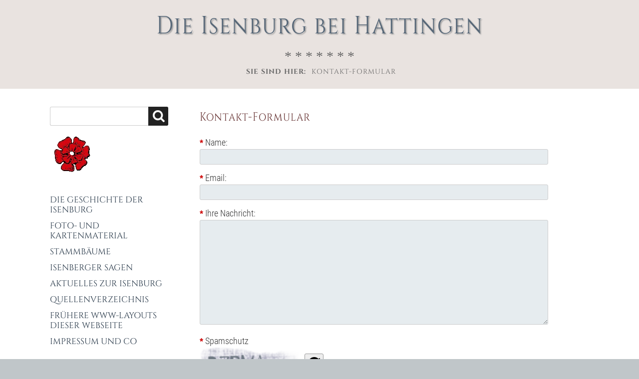

--- FILE ---
content_type: text/html; charset=utf-8
request_url: http://h-a-r-t-m-a-n-n.info/?&mailform
body_size: 3229
content:
<!DOCTYPE html>

<html lang="de">
<head>
<meta charset="utf-8">
<title>Die Isenburg bei Hattingen  - Kontakt-Formular</title>
<meta name="robots" content="index, follow">
<meta name="keywords" content="Isenberg,Isenburg,Hattingen,Totschlag,Ennepe-Ruhr-Kreis,Mittelalter,Literatur,Vogteirollen,Limburg,Berg,von der Mark,Altena, Graf,">
<meta name="description" content="Die Isenburg bei Hattingen - 07. November 1225: Graf Friedrich von Isenberg erschlägt seinen Vetter Erzbischof Engelbert von Berg. Eine Studie der historisch belegten Tat. Von Christian Hartmann.">
<meta name="author" content="Christian Hartmann">
<link rel="shortcut icon" type="image/x-icon" href="/favicon.ico">
<meta name="generator" content="CMSimple 5.11 2023020601 - www.cmsimple.org">
<link rel="stylesheet" href="./css/core.css" type="text/css">
<link rel="stylesheet" href="./templates/minimal2020_2cols01/stylesheet.css" type="text/css">
<link rel="stylesheet" href="./plugins/convert_h1split/css/stylesheet.css" type="text/css">
<script src="./plugins/mailforms/javascript/date_chooser_de.js"></script>
<link rel="stylesheet" href="./plugins/mailforms/css/stylesheet.css" type="text/css">
<link rel="stylesheet" href="./plugins/multimedia2/css/stylesheet.css" type="text/css">
<link rel="stylesheet" href="./plugins/countvisits/css/stylesheet.css" type="text/css">

<script src="./templates/minimal2020_2cols01/templatefuncs/scripts/smoothscroll.js"></script>
<meta name="viewport" content="width=device-width, initial-scale=1, user-scalable=1">


</head>





<body class="body"  onload="">
<!-- utf-8 check: äöüß -->
<div id="top"><div id="TOP"></div></div>





<!-- FIXED NAVIGATION -->

<nav class="tplge_pageNav">

<a href="./"><img src="./templates/minimal2020_2cols01/images/homelink.gif" class="tplge_homelinkButton" alt=""></a>
<a href="./?sitemap"><img src="./templates/minimal2020_2cols01/images/sitemaplink.gif" class="tplge_sitemaplinkButton" alt=""></a>

<!-- scroll buttons -->
<a href="#tplge_menuAnchor"><img src="./templates/minimal2020_2cols01/images/menulink.gif" class="tplge_menulinkButton" alt=""></a>
<a href="#tplge_newsAnchor"><img src="./templates/minimal2020_2cols01/images/newslink.gif" class="tplge_newslinkButton" alt=""></a>
<a href="#tplge_menuAnchor"><img src="./templates/minimal2020_2cols01/images/searchlink.png" class="tplge_searchlinkButton" alt=""></a>
<a href="#top"><img src="./templates/minimal2020_2cols01/images/toplink.gif" class="tplge_toplinkButton" alt=""></a>

</nav>





<!-- HEADER -->

<header>

<!-- language menu -->

<!-- sitename -->
<div class="tplge_sitetitle">

<div class="tplge_header">
<h2 class="tplge_sitename">
Die Isenburg bei Hattingen 
</h2>

<div class="tplge_headerStars">* * * * * * *</div>
</div>
</div>



<!-- locator / breadcrumb navigation -->
<nav class="tplge_locator">
<span class="tplge_locatortext"> Sie sind hier: </span><span class="cmsimpleLocatorElement">Kontakt-Formular</span>
</nav>
</header>





<!-- CONTAINERS -->

<div class="tplge_contentsContainer">
<div class="tplge_contentsContainerIn">





<!-- CONTENT -->

	<div class="tplge_content">
	<main class="tplge_contentIn">

<article>

<h1>Kontakt-Formular</h1>


<!-- START of Dagon Design Formmailer output -->

<div class="ddfmwrap">
<form class="ddmf1col" method="post" action="/?&mailform#ddfmFormmail" enctype="multipart/form-data">

<p class="fieldwrap"><label for="ddmf_sender_name"><span class="required">*</span> Name:</label><input class="ddmf_text" type="text" name="ddmf_sender_name" id="ddmf_sender_name" value="" /></p>
<p class="fieldwrap"><label for="ddmf_sender_email"><span class="required">*</span> Email:</label><input class="ddmf_text" type="text" name="ddmf_sender_email" id="ddmf_sender_email" value="" /></p>
<div class="ddmf_sender_phone_hpt">
<p class="fieldwrap"><label for="ddmf_sender_phone_hpt">tel/fon:</label><input class="ddmf_text" type="text" name="ddmf_sender_phone_hpt" id="ddmf_sender_phone_hpt" value="" /></p>
</div>
<p class="fieldwrap"><label for="ddmf_message" class="ddmf_textlblwide"><span class="required">*</span> Ihre Nachricht:</label>
<textarea class="ddmf_textwide" name="ddmf_message" cols="20" rows="6" id="ddmf_message"></textarea></p>
<div id="ddfmFormmail" class="ddfmFormmail"></div><div style="border: 0; clear: both;" class="fieldwrap"><label for="fm_verify"><span class="required">*</span> Spamschutz</label>
<script>
document.write('<iframe src="./plugins/mailforms/dd-captchaIframe.php" style="width: 100%; min-width: 256px; height: 70px; border: 0; padding: 0; margin: 0;"> </iframe>');
</script>
<noscript>
<img src="./plugins/mailforms/dd-captcha.php" class="ddfm_captcha" alt="Spamschutz" title="Spamschutz">
<input type="submit" name="form_submitted" value="&nbsp;" class="ddfmReload">
</noscript>
<input class="ddmf_verify" type="text" name="fm_verify" id="fm_verify" style="clear: both; width: 6em; margin: 0 0 9px 0;"></div>
<p><input type="hidden" name="MAX_FILE_SIZE" value="5000000" /></p>
<div style="clear: both;"></div><div class="submitButton"><input type="submit" name="form_submitted" value="E-Mail senden"></div>

</form>
</div>


<!-- END of Dagon Design Formmailer output -->



</article>



<nav class="tplge_prevtopnext">

<a href="#TOP"><img src="./templates/minimal2020_2cols01/images/top.gif" alt="" title="Seitenanfang"></a>
<a href="/?Die_Geschichte_der_Isenburg"><img src="./templates/minimal2020_2cols01/images/next.gif" alt="" title="nächste Seite »"></a>
</nav>

	</main>
	</div>

<!-- END CONTENT --> 





<!-- SIDEBAR NAV-->

	<div class="tplge_sidebarNav">
	<div class="tplge_sidebarNavIn">

<!-- menu anchor -->
<div id="tplge_menuAnchor" class="tplge_menuAnchor"></div>

<!-- searchbox -->
<form action="/" method="get">
<div class="tplge_searchboxContainer">
<input type="text" class="tplge_searchboxInput" name="search" size="12">
<input type="hidden" name="function" value="search">
<input type="submit" class="tplge_searchboxSubmit" value="">
</div>
</form>
<p><img src="userfiles/images/rose.gif"></p>
<!-- toc -->
<nav class="tplge_toc">

<ul class="menulevel1">
<li class="Die_Geschichte_der_Isenburg docs"><a href="/?Die_Geschichte_der_Isenburg">Die Geschichte der Isenburg</a></li>
<li class="Foto-_und_Kartenmaterial docs"><a href="/?Foto-_und_Kartenmaterial">Foto- und Kartenmaterial</a></li>
<li class="Stammbaeume docs"><a href="/?Stammbaeume">Stammbäume</a></li>
<li class="Isenberger_Sagen docs"><a href="/?Isenberger_Sagen">Isenberger Sagen</a></li>
<li class="Aktuelles_zur_Isenburg docs"><a href="/?Aktuelles_zur_Isenburg">Aktuelles zur Isenburg</a></li>
<li class="Quellenverzeichnis doc"><a href="/?Quellenverzeichnis">Quellenverzeichnis</a></li>
<li class="Fruehere_WWW-Layouts_dieser_Webseite docs"><a href="/?Fruehere_WWW-Layouts_dieser_Webseite">Frühere WWW-Layouts dieser Webseite</a></li>
<li class="Impressum_und_Co docs"><a href="/?Impressum_und_Co">Impressum und Co</a></li>
</ul>
</nav>

<nav class="tplge_icons">
<a href="./"><img src="./templates/minimal2020_2cols01/templatefuncs/icons/homelink.gif" class="tf_homelink_icon" title="Startseite" alt="Startseite"></a>
<a href="./?&amp;mailform&amp;print"><img src="./templates/minimal2020_2cols01/templatefuncs/icons/printlink.gif" class="tf_printlink_icon" title="Druckansicht" alt="Druckansicht"></a>
<a href="./?&amp;mailform"><img src="./templates/minimal2020_2cols01/templatefuncs/icons/mailformlink.gif" class="tf_mailformlink_icon" title="Kontakt-Formular" alt="Kontakt-Formular"></a>
<a href="./?&amp;sitemap"><img src="./templates/minimal2020_2cols01/templatefuncs/icons/sitemaplink.gif" class="tf_sitemaplink_icon" title="Inhaltsverzeichnis" alt="Inhaltsverzeichnis"></a>
<br><div class="cvoutputContainer">
<div class="cvoutputV"><span class="cvCounterV">45.429</span> <span class="cvTextV">Besucher</span></div>
<div class="cvoutputPI"><span class="cvCounterPI">103.819</span> <span class="cvTextPI">Seitenaufrufe</span></div>
<div class="cvoutputREL"><span class="cvCounterREL">2,29</span> <span class="cvTextREL">Seitenaufrufe/Besucher</span></div>
</div>
</nav>
	</div>
	</div>

<!-- END SIDEBAR NAV -->

</div>
</div>
<!-- END SITE CONTAINER -->



<!-- SIDEBAR NEWS-->

	<div class="tplge_sidebarNews">

<!-- news area -->
<aside class="tplge_newsArea">

<!-- news anchor -->
<div id="tplge_newsAnchor" class="tplge_newsAnchor"></div>

<div class="tplge_newsBox">
</div>

<div class="tplge_newsBox">
</div>

<div class="tplge_newsBox">
</div>

<!-- END news area -->
</aside>

	</div>
<!-- END SIDEBAR NEWS--> 





<!-- FOOTER -->

<footer class="tplge_footer">

<p>
Powered by <a href="http://www.cmsimple.org/">CMSimple</a> | 
Template: <a href="http://www.ge-webdesign.de/">ge-webdesign.de</a> | 

<a href="/?Die_Geschichte_der_Isenburg&amp;login">Login</a></p>

</footer>

<!-- END FOOTER -->





<!-- scroll to top button -->

<div id="tplge_scrolltoTopButton" class="tplge_scrolltoTopButton"><a href="#top"><img src="./templates/minimal2020_2cols01/images/scrolltotop.gif" class="tplge_scrolltoTopButton" title="top" alt="nach oben"></a></div>
<script>
window.onscroll = function() {
    tplge_scrolltoTopButton.style.opacity = ((window.pageYOffset || document.documentElement.scrollTop) > 120) ? '1' : '0';
};
tplge_scrolltoTopButton.style.opacity = '0';
tplge_scrolltoTopButton.style.transition = 'opacity 1s';
</script>

</body>
</html>

--- FILE ---
content_type: text/html; charset=UTF-8
request_url: http://h-a-r-t-m-a-n-n.info/plugins/mailforms/dd-captchaIframe.php
body_size: 385
content:
<html lang="de">
<head>
<meta http-equiv="content-type" content="text/html;charset=utf-8">
<title>Captcha</title>
<style>
body,h1,h2,h3,h4,h5,h6,p,ul,ol,li,hr,blockquote {padding: 0; margin: 0;}
</style>
<meta name="robots" content="noindex, nofollow">
</head>

<body>
<img src="dd-captcha.php" style="display: block; float: left; border: 0px solid #999; border-radius: 3px;">
<img src="images/reload.png" style="background: #eee; padding: 6px; margin: 12px 0 0 10px; border: 1px solid #999; border-radius: 3px; cursor: pointer;" onclick="location.reload();">
</body>
</html>

--- FILE ---
content_type: text/css
request_url: http://h-a-r-t-m-a-n-n.info/templates/minimal2020_2cols01/stylesheet.css
body_size: 15154
content:
@font-face {font-family: RobotoCondensed; font-style: normal; font-weight: 900; src:url("fonts/RobotoCondensed-Bold.ttf") format("truetype");}
@font-face {font-family: RobotoCondensed; font-style: normal; font-weight: 700; src:url("fonts/RobotoCondensed-Regular.ttf") format("truetype");}
@font-face {font-family: RobotoCondensed; font-style: normal; font-weight: 400; src:url("fonts/RobotoCondensed-Light.ttf") format("truetype");}

@font-face {font-family: Cinzel; font-style: normal; font-weight: 400; src:url("fonts/Cinzel-Regular.ttf") format("truetype");}
@font-face {font-family: Cinzel; font-style: normal; font-weight: 700; src:url("fonts/Cinzel-Bold.ttf") format("truetype");}
@font-face {font-family: Cinzel; font-style: normal; font-weight: 900; src:url("fonts/Cinzel-Black.ttf") format("truetype");}



/* RESET BROWSERSTYLE */
body,h1,h2,h3,h4,h5,h6,p,ul,ol,li,hr,blockquote {padding: 0; margin: 0;}

/* GLOBAL */
h1 {font-family: Cinzel, times new roman, serif; color: #633; font-size: 20px; line-height: 1.2em; letter-spacing: 1px; font-weight: 400; padding: 20px 0 12px 0; margin: 0; transform: scaley(1.2);}
h2 {font-family: Cinzel, times new roman, serif; color: #633; font-size: 18px; line-height: 1.2em; letter-spacing: 1px; font-weight: 400; padding: 20px 0 8px 0; margin: 0; transform: scaley(1.2);}
h3 {font-family: Cinzel, times new roman, serif; color: #633; font-size: 17px; line-height: 1.2em; letter-spacing: 1px; font-weight: 400; padding: 20px 0 6px 0; margin: 0; transform: scaley(1.2);}
h4 {font-family: Cinzel, times new roman, serif; color: #633; font-size: 16px; line-height: 1.2em; letter-spacing: 1px; font-weight: 400; padding: 20px 0 6px 0; margin: 0; transform: scaley(1.2);}
h5 {font-family: Cinzel, times new roman, serif; color: #633; font-size: 15px; line-height: 1.2em; letter-spacing: 1px; font-weight: 400; padding: 20px 0 6px 0; margin: 0; transform: scaley(1.2);}
h6 {font-family: Cinzel, times new roman, serif; color: #633; font-size: 14px; line-height: 1.2em; letter-spacing: 1px; font-weight: 400; padding: 20px 0 6px 0; margin: 0; transform: scaley(1.2);}
p {padding: 10px 0;}
ol {margin: 6px 0 6px 20px;}
ol li {line-height: 1.3em; border: 0; padding: 3px 0; margin: 2px 0;}
ul {list-style: disc; margin: 6px 0 6px 20px;}
ul li {line-height: 1.3em; border: 0; padding: 3px 0; margin: 2px 0;}
hr {height: 3px; clear: both; color: #999; background-color: #999; border: 0; margin: 16px 0;}
blockquote {background: #e6ecef; color: #444; border-left: 3px solid #999; padding: 6px 20px; margin: 10px 0;}
img {box-sizing: border-box; max-width: 100%; height: auto;}





/* 
##############################
 C O N T E N T  C L A S S E S 
##############################
*/

img.tplge_left {display: block; float: left; max-width: 44%; border: 0; margin: 0 20px 16px 0;}
img.tplge_right {display: block; float: right; max-width: 44%; border: 0; margin: 0 0 16px 20px;}
img.tplge_centered {display: block; border: 0; margin: 24px auto;}
img.tplge_left_border {display: block; float: left; max-width: 44%; border: 6px solid #a0a6a9; margin: 0 20px 16px 0;}
img.tplge_right_border {display: block; float: right; max-width: 44%; border: 6px solid #a0a6a9; margin: 0 0 16px 20px;}
img.tplge_centered_border {display: block; border: 6px solid #a0a6a9; margin: 24px auto;}
img.tplge_border {border: 6px solid #a0a6a9;}

.tplge_code {clear: both; background: #eeeee6; color: #222; font-family: 'courier new', monospace; font-size: 15px; border: 1px solid #aaa; padding: 10px 16px; margin: 10px 0;}
.tplge_box01 {clear: both; background: #e6ecef; color: #444; border-radius: 3px; padding: 16px 25px; margin: 10px 0;}
.tplge_legal {padding: 6px 0;}

.tplge_clearLeft {clear: left;}
.tplge_clearRight {clear: right;}
.tplge_clearBoth {clear: both;}





/* 
##############################
      B E R E I C H E
############################## 
*/

/* BODY UND SEITE / BODY AND PAGE */
body {color: #333; font-family: RobotoCondensed, arial, sans-serif; font-size: 18px; font-weight: 400; line-height: 1.4em; text-align: left;}
.body {background: #c0c6c9;}
#top {font-size: 0; line-height: 0;} 





/* FIXED NAVIGATION */

.tplge_pageNav {display: none; position: fixed; top: 0; width: 100%; min-width: 300px; height: 48px; background: #034; color: #fff; font-size: 17px; padding: 0; margin: 0 auto; z-index: 998; overflow: hidden; opacity: 0.9;}

/* buttons */
img.tplge_homelinkButton {float: left; margin-left: 10px;}
img.tplge_sitemaplinkButton {float: left;}
img.tplge_menulinkButton {float: right; margin-right: 10px;}
img.tplge_searchlinkButton {float: right;}
img.tplge_newslinkButton {float: right;}
img.tplge_toplinkButton {float: right;}

img.tplge_homelinkButton:hover,
img.tplge_sitemaplinkButton:hover,
img.tplge_menulinkButton:hover,
img.tplge_newslinkButton:hover,
img.tplge_searchlinkButton:hover,
img.tplge_toplinkButton:hover,
img.tplge_scrolltoTopButton:hover {background: #f60;}





/* HEADER */

header {background: #e9e3e0; padding: 16px 0;}
.tplge_header {display: table; max-width: 900px; border-bottom: 0px solid #999; margin: 0 auto;}

/* language menu */
.tplge_langmenu {text-align: center; padding: 10px 16px 0 16px;}
.tplge_langmenu img {margin: 0 10px; border: 3px solid #a98;}

/* main headline */
.tplge_header .tplge_sitename {font-family: Cinzel, times new roman, serif; font-weight: 400; color: #567; font-size: 42px; line-height: 1em; text-align: center; letter-spacing: 2px; text-shadow: 2px 2px 2px #999; padding: 16px 16px 20px 16px;}
.tplge_headerStars {display: table; margin: 0 auto; font-family: times new roman, serif; font-weight: 300; color: #666; font-size: 28px; padding: 6px 0 0 0;}

/* locator */
.tplge_locator {display: table; color: #666; font-family: Cinzel, times new roman, serif; font-size: 14px; text-transform: uppercase; text-align: center; letter-spacing: 1px; padding: 6px 25px; margin: 0 auto; overflow: hidden;}
.tplge_locatorDelimiter {color: #666; font-size: 20px; font-weight: 900; padding: 0 5px;}
.tplge_locator span.tplge_locatortext {font-weight: 700; padding: 0 6px 0 0;}
.tplge_locator span.cmsimpleLocatorElement {font-weight: 400;}
.tplge_locator span.cmsimpleLocatorElementLast {font-weight: 700;}





/* INHALTSBEREICH / CONTENTS */

.tplge_contentsContainer {background: #fff;}

/* flex containers */
.tplge_contentsContainerIn {display: flex; flex-wrap: wrap; max-width: 1120px; padding: 0; margin: 0 auto;}
.tplge_sidebarNav {flex: 0 0 300px; order: 1;}
.tplge_content {flex: 0 0 800px; order: 2;}

.tplge_content {min-width: 300px; padding: 6px 0 40px 0;}
.tplge_contentIn {width: 760px; padding: 18px 0 0 0; margin: 0 auto;}

/* CMSimple mailform */
.tplge_contentIn input {background: #e6ecef; border: 1px solid #ccc; border-radius: 3px; padding: 4px 6px;}
.tplge_contentIn input.text {width: 80%; background: #e6ecef; border: 1px solid #ccc; border-radius: 3px; padding: 4px 6px;}
.tplge_contentIn textarea {width: 94%; background: #e6ecef; font-family: RobotoCondensed, arial, sans-serif; border: 1px solid #ccc; border-radius: 3px; padding: 6px;}
.captchainput {background: #e6ecef; border: 1px solid #ccc; border-radius: 3px;}
.tplge_contentIn input.submit, .tplge_contentIn input#submit {background: url(images/button.jpg) repeat-x!important; color: #333; font-size: 15px; line-height: 20px; border: 1px solid #ccc; border-radius: 3px; padding: 2px 12px 4px 12px; margin: 0 auto 0 0;} 

/* submenu */
.tplge_submenu p {font-size: 20px; font-weight: 700;}

/* prev-top-next */
.tplge_prevtopnext {clear: both; text-align: center; padding: 0; margin: 36px 0 0 0;}
.tplge_prevtopnext img {background: #234; padding: 9px; border: 0; border-radius: 16px; margin: 0 20px;}
.tplge_prevtopnext img:hover {background: #060;}

/* sitemaplevel1 */
.sitemaplevel1 {list-style-type: none; padding: 10px 0; margin: 0;}
.sitemaplevel1 li {font-family: Cinzel, times new roman, serif; background: #e6ecef; font-size: 20px; line-height: 1.2em; border: 0px solid #abc; border-radius: 5px; padding: 24px 6%; margin: 16px 0;}

/* sitemaplevel2 */
.sitemaplevel2 {list-style-type: none; border: 0; padding: 6px 0 0 0; margin: 0;}
.sitemaplevel2 li {font-family: RobotoCondensed, sans-serif; font-size: 18px; font-weight: 400; border: 0; padding: 6px 0; margin: 0;}

/* sitemaplevel3 */
.sitemaplevel3 {list-style-type: none;}
.sitemaplevel3 li {font-size: 18px; font-weight: 400;}

/* sitemaplevel4-6 */
.sitemaplevel4 {list-style-type: none;}
.sitemaplevel5 {list-style-type: none;}
.sitemaplevel6 {list-style-type: none;}



/* SIDEBAR NAV */

.tplge_sidebarNavIn {width: 260px; padding: 36px 20px; margin: 0 auto;}

/* searchbox */
.tplge_searchboxContainer {clear: both; text-align: left; border-radius: 3px; margin: 0 auto 0 0; overflow: hidden;}
.tplge_searchboxInput {width: 180px; background: #fff; color: #333; float: left; font-size: 16px; border-left: 1px solid #ccc; border-top: 1px solid #ccc; border-right: 0; border-bottom: 1px solid #ccc; border-radius:  3px 0 0 3px; line-height: 20px; padding: 8px; margin: 0;}
.tplge_searchboxSubmit {background: #222 url('images/lupe.png') 9px 6px no-repeat; width: 40px; height: 38px; border-top: 1px solid #222; border-right: 1px solid #222; border-bottom: 1px solid #222; border-left: 0; border-radius: 0 3px 3px 0; padding: 0; margin: 0;}
.tplge_searchboxSubmit:hover {background: #060 url('images/lupe.png') 9px 6px no-repeat; border: 1px solid #080; border-left: 0; cursor: pointer;}

/* menulevel 1 */
ul.menulevel1 {list-style: none; padding: 20px 25px 20px 0; margin: 0;}
ul.menulevel1 li {font-family: Cinzel, times new roman, serif; list-style: none; font-size: 17px; line-height: 1.2em; font-weight: 400; text-transform: uppercase; padding: 6px 0; margin: 0;}

/* menulevel 2 */
ul.menulevel1 li ul {padding: 2px 0 4px 0; margin: 0;}
ul.menulevel1 li ul li {list-style: none; font-family: RobotoCondensed, sans-serif; font-size: 17px; line-height: 20px; font-weight: 400; text-transform: none; padding: 12px 0 0 0; margin: 0;}

/* menulevel 3 */
ul.menulevel1 li ul li ul li {list-style: none; padding: 12px 0 0 24px;}

ul.menulevel1 span {color: #930;}

/* icons div */
.tplge_icons {width: 210px; height: 30px; text-align: left; padding: 0 auto 0 0;}
.tplge_icons img {display: block; float: left; border: 0; margin: 0 10px;}



/* SIDEBAR NEWS */

.tplge_sidebarNews {background: #e0e6e9;}

/* Newsarea */
.tplge_newsArea {display: table; padding: 16px 0; margin: 0 auto;}
.tplge_newsBox {width: 250px; float: left; font-size: 17px; line-height: 1.3em; padding: 0 20px; margin: 6px 0;}
.tplge_newsArea h1, .tplge_newsArea h2, .tplge_newsArea h3, .tplge_newsArea h4 {}





/* FOOTER */

footer {font-size: 15px; text-align: right; border-top: 0px solid #444; padding: 16px 0 20px 0; margin: 0 auto;}
footer p {padding: 0 40px; margin: 0;}





/* LINKFORMATIERUNG */
a:link {color: #257; text-decoration: none;}
a:visited {color: #257; text-decoration: none;}
a:hover {color: #920; text-decoration: underline;}
a:active {color: #920; text-decoration: underline;}
a:focus {color: #920; text-decoration: underline;}

.tplge_locator a:link {color: #666; text-decoration: none;}
.tplge_locator a:visited {color: #666; text-decoration: none;}
.tplge_locator a:hover {color: #920; text-decoration: none;}
.tplge_locator a:active {color: #920; text-decoration: none;}
.tplge_locator a:focus {color: #920; text-decoration: none;}

ul.menulevel1 a:link {color: #234; text-decoration: none;}
ul.menulevel1 a:visited {color: #234; text-decoration: none;}
ul.menulevel1 a:hover {color: #920; text-decoration: none;}
ul.menulevel1 a:active {color: #920; text-decoration: none;}
ul.menulevel1 a:focus {color: #920; text-decoration: none;}

.sitemaplevel1 a:link {color: #222; text-decoration: none;}
.sitemaplevel1 a:visited {color: #222; text-decoration: none;}
.sitemaplevel1 a:hover {color: #920; text-decoration: underline;}
.sitemaplevel1 a:active {color: #920; text-decoration: underline;}
.sitemaplevel1 a:focus {color: #920; text-decoration: underline;} 





/* 
##############################
 S O N S T I G E S / R E S T
############################## 
*/

img.tplge_scrolltoTopButton {background: #234; position: fixed; bottom: 60px; right: 0; display: block; border: 0px solid #999; border-radius: 20px 0 0 20px;}
img.tplge_scrolltoTopButton:hover {background: #060;}

/* MailForms Plugin */
div.ddfmwrap {font-family: RobotoCondensed, arial, sans-serif!important; font-size: 18px!important;}
div.ddfmwrap input.ddmf_text {min-width: 240px!important; max-width: 99%!important; background: #e6ecef!important; color: #333!important; font-family: RobotoCondensed, arial, sans-serif!important; font-size: 18px!important; border: 1px solid #ccc!important; border-radius: 3px; padding: 4px 6px!important;}
div.ddfmwrap input.ddmf_verify {min-width: 106px!important; background: #e6ecef!important; color: #333!important; font-family: RobotoCondensed, arial, sans-serif!important; font-size: 18px!important; border: 1px solid #ccc!important; width: 106px!important;}
div.ddfmwrap textarea {width: 99%!important; background: #e6ecef!important; color: #333!important; font-family: RobotoCondensed, arial, sans-serif!important; font-size: 18px!important; border: 1px solid #ccc!important; border-radius: 3px; padding: 4px 6px!important;}
div.ddfmwrap div.submitButton {width: 116px!important;}
div.ddfmwrap div.submitButton input {width: 100%!important;}





/* 
############################## 
   R E S P O N S I V E  CSS
############################## 
*/

/* 1 column */
@media (max-width: 1160px) {
#body {min-width: 300px; font-size: 17px;}
header {padding-top: 60px;}
.tplge_header {max-width: 760px;}

.tplge_content {flex: 0 0 100%; order: 1;}
.tplge_sidebarNav {flex: 0 0 100%; order: 2; padding: 0 0 36px 0;}
.tplge_sidebarNavIn {margin: 0 auto;}

.tplge_sidebarNews {padding: 24px 0 36px 0;}

.tplge_menuAnchor {display: block; border: 1px solid transparent; margin: -70px 0 70px 0;}
.tplge_newsAnchor {display: block; border: 1px solid transparent; margin: -65px 0 65px 0;}

/* scroll buttons */
.tplge_pageNav {display: block; background: url(images/bgpagenav.gif) repeat-x;}
img.tplge_scrolltoTopButton {display: none;}

/* CookieLaw Plugin */
.cookielawHinttop {display: block; padding-top: 50px!important;}
}



@media (max-width: 940px) {
header {overflow: hidden;}
.tplge_header {max-width: 90%;}
.tplge_header .tplge_sitename {font-size: 32px;}
.tplge_contentIn {width: 88%;}
.tplge_newsArea {width: 592px;}
}



@media (max-width: 620px) {
.tplge_header .tplge_sitename {font-size: 28px;}
.tplge_newsArea {width: 300px;}
.tplge_newsBox {float: none; margin: 6px auto;}
}



@media (max-width: 480px) {
img.tplge_right_border, img.tplge_left_border, img.tplge_right, img.tplge_left {display: block; float: none; max-width: 100%; margin: 0 0 16px 0;}
}


--- FILE ---
content_type: text/css
request_url: http://h-a-r-t-m-a-n-n.info/plugins/mailforms/css/stylesheet.css
body_size: 12040
content:
/* honeypot */

div.ddmf_sender_phone_hpt {display: none;}


/* 
#########################################
              OWN CSS
#########################################
place your own CSS here
*/

.ddfmwrap p.ddmf_between{
width: 100%; 
clear: both;
padding: 12px 0 2px 0; 
}


/* 
#########################################
            GRAPHIC CAPTCHA
#########################################
*/

.ddfm_captcha {
border: 0px solid #999;
border-radius: 3px; 
margin: 5px 0 10px 0!important;
}

.ddfmReload {
float: left;
background: #eee url(../images/reload.png) 8px 9px no-repeat!important; 
border: 1px solid #999!important; 
border-radius: 3px!important; 
width: 42px; 
height: 42px; 
margin: 5px 3px 5px 3px;
cursor: pointer;
}



/* 
#########################################
           OUTPUT and WRAPPER
#########################################
*/

.ddfmFormmail {
float: left;
clear: both; 
border: 0;
margin: -100px 0 100px 0;
}

.ddfmwrap {
font-family: arial, sans-serif;
font-size: 16px;
font-weight: 400;
padding: 0;
margin: 0;
}

.ddfmwrap .required {
font-family: verdana, sans-serif;
color: #c00;
font-weight: 700;
}

.ddmfServerError {
background: #920; 
color: #fff; 
text-align: center; 
border: 0px solid #fff; 
border-radius: 3px; 
padding: 9px 12px; 
margin: 16px 0;
}

.ddmfServerError p {
padding: 0 12px; 
margin: 0;
}

.ddfmwrap .ddfmerrors {
display: block; 
width: 100%; 
text-align: left;
font-weight: 700;
margin: 0 10px 0 0; 
padding-bottom: 15px;
}

.ddfmwrap .errorlist {
background: #f6f6f6;
color: #333;
display: block;
width: 90%;
border: 3px solid #c00;
border-radius: 5px;
margin: 16px 0;  
padding: 12px;
text-align: left;
}

.ddfmwrap .recaptcha {
width: 100%;
text-align: right;
clear: both; 
height: 120px;
margin-right: 7px;
padding-bottom: 10px;
}

.ddfmwrap .recaptcha-inner {
float: right;
margin-right: 3px;
}

.ddfmwrap p.fieldwrap {
width: 100%;
float: left;
padding: 0;
margin: 0;
}

.ddmfMailSent {
background: #060; 
color: #fff; 
font-weight: 700; 
text-align: center; 
border: 3px solid #fff; 
padding: 6px 9px;
margin: 100px 0 36px 0;
}

.ddfm_backToForm {
text-align: center;
font-weight: 700;
}



/* 
#########################################
              MAILFORM 1COL 
#########################################
*/

form.ddmf1col {
text-align: left;
padding: 10px 0;
}

form.ddmf1col fieldset {
float: left;
border: 1px solid #999;
border-radius: 5px;
padding: 9px 16px;
margin: 9px 0 16px 0;
display: block;
}

form.ddmf1col legend {
padding: 0 6px 0 6px;
margin: 0 0 0 10px;	 
}

form.ddmf1col label {
display: block; 
float: left; 
width: 90%; 
text-align: left;
line-height: 1em;
margin: 9px 10px 4px 0; 
padding-bottom: 0;
clear: left; 
}

form.ddmf1col label.ddmf_textlblwide {
display: block;  
float: left; 
text-align: left;
margin: 0; 
padding: 9px 0 4px 0; 
width: 100%;
}

form.ddmf1col select.ddmf_select {
float: left; 
display: block;
min-width: 160px; 
max-width: 96%;
border: 1px solid #aaa;
margin-bottom: 9px;  
padding: 3px; 
}

form.ddmf1col .ddmf_check {
float: left;
display: block;  
margin-bottom: 9px;
}

form.ddmf1col .ddmf_checklabel {
display: inline; 
float: none; 
clear: none; 
text-align: left; 
margin: 0; 
padding: 0 0 0 6px;
}

form.ddmf1col .ddmf_radio {
float: left;
display: block;
margin-bottom: 9px;
}

form.ddmf1col .ddmf_radiolabel {
display: inline; 
float: none; 
clear: none; 
text-align: left; 
margin: 0; 
padding: 0 0 0 6px;
}

form.ddmf1col .ddmf_check p {
padding: 0;
margin: 0 0 5px 0;
}

form.ddmf1col .ddmf_radio p {
padding: 0;
margin: 0 0 5px 0;
line-height: 140%;
}

form.ddmf1col textarea.ddmf_text {
display: block;
float: left;
max-width: 56%;
height: 200px;
font-family: arial, sans-serif;
border-radius: 3px;
margin: 0 0 15px 0; 
padding: 3px;
}

form.ddmf1col textarea.ddmf_textwide {
display: block;
float: left;
width: 90%;
max-width: 90%;
height: 200px;
font-family: arial, sans-serif;
border-radius: 3px;
margin: 0 0 15px 0; 
padding: 3px;
}

form.ddmf1col .ddmf_fullblock {
padding-left: 0px;
float: left; 
width: 100%;
margin-bottom: 13px;
display: block;
}

form.ddmf1col .ddmf_halfblock {
width: 60%;
padding-left: 29%;
margin-bottom: 13px;
float: left; 
display: block;
}

form.ddmf1col input.ddmf_verify {
float: left; 
width: 100px;
padding: 3px 4px;
position: relative;
border-radius: 3px;
display: block;
}

form.ddmf1col img {
margin: 1px 0 0 10px; 
float: left;
}

form.ddmf1col input.ddmf_file,
form.ddmf1col input.ddmf_text {
float: left; 
display: block;
width: 90%;
max-width: 360px;
border-radius: 3px;
margin: 0 0 9px 0;  
padding: 5px;
}

form.ddmf1col input.ddmf_file {
width: 92%;
font-weight: 700;
border: 0!important;
padding: 0;
}

form.ddmf1col input.ddmf_date {
float: left; 
display: block;
width: 35%;
padding: 2px 4px;
}

form.ddmf1col .credits {
text-align: right;
margin-top: 7px;
width: 97%;
}

form.ddmf1col div.submitButton {
text-align: left;
clear: both;
width: 97%;
}

form.ddmf1col div.submitButton input {
clear: both;
background: #ccc url(button.jpg)!important;
color: #333;
border: 1px solid #999;
border-radius: 3px;
padding: 3px 6px;
cursor: pointer;
}



/* 
#########################################
            MAILFORM 2COLS 
#########################################
*/

form.ddmf2cols {
text-align: left;
padding: 10px 0;
}

form.ddmf2cols fieldset {
float: left;
border: 1px solid #999;
border-radius: 5px;
padding: 9px 16px;
margin: 9px 0 16px 0;
display: block;
}

form.ddmf2cols legend {
padding: 0 6px 0 6px;
margin: 0 0 0 10px;	 
}

form.ddmf2cols label {
display: block; 
float: left; 
width: 30%; 
text-align: right;
margin: 0 10px 0 0; 
padding-bottom: 0;
clear: left;  
}

form.ddmf2cols label.ddmf_textlblwide {
display: block;  
float: left; 
text-align: left;
margin: 0 10px 0 1px; 
padding-bottom: 8px; 
width: 100%;
}

form.ddmf2cols select.ddmf_select {
float: left; 
display: block;
min-width: 160px; 
max-width: 56%;
margin-bottom: 9px;  
padding: 3px; 
}

form.ddmf2cols .ddmf_check {
float: left;
display: block;  
margin-bottom: 9px;
}

form.ddmf2cols .ddmf_checklabel {
display: inline; 
float: none; 
clear: none; 
text-align: left; 
margin: 0; 
padding: 0 0 0 6px;
}

form.ddmf2cols .ddmf_radio {
width: 60%;
float: left;
display: block;
margin-bottom: 9px;
}

form.ddmf2cols .ddmf_radiolabel {
display: inline; 
float: none; 
clear: none; 
text-align: left; 
margin: 0; 
padding: 0 0 0 6px;
}

form.ddmf2cols .ddmf_check p {
padding: 0;
margin: 0 0 5px 0;
line-height: 140%;
}

form.ddmf2cols .ddmf_radio p {
padding: 0;
margin: 0 0 5px 0;
line-height: 140%;
}

form.ddmf2cols .ddmf_fullblock {
padding-left: 0px;
float: left; 
width: 100%;
margin-bottom: 13px;
display: block;
}

form.ddmf2cols .ddmf_halfblock {
width: 60%;
padding-left: 29%;
margin-bottom: 13px;
float: left; 
display: block;
}

form.ddmf2cols input.ddmf_verify {
float: left; 
width: 22%;
margin-bottom: 15px; 
padding: 3px 4px;
border-radius: 3px;
position: relative;
display: block;
}

form.ddmf2cols img {
margin: 1px 0 0 10px; 
float: left;
}

form.ddmf2cols input.ddmf_file,
form.ddmf2cols input.ddmf_text {
float: left; 
display: block;
width: 60%;
max-width: 320px;
border-radius: 3px;
margin-bottom: 9px;  
padding: 5px;
}

form.ddmf2cols input.ddmf_file {
width: 92%;
font-weight: 700;
border: 0!important;
padding: 0;
}

form.ddmf2cols input.ddmf_date {
float: left; 
display: block;
width: 35%;
margin-bottom: 15px;  
padding: 1px 3px;
}

form.ddmf2cols textarea.ddmf_text {
float: left; 
position: relative;
width: 56%!important;
font-family: arial, sans-serif;
border-radius: 3px;
margin-bottom: 15px;
padding: 3px;
}

form.ddmf2cols textarea.ddmf_textwide {
display: block;
float: left;
width: 90%!important;
height: 200px;
font-family: arial, sans-serif;
border-radius: 3px;
margin-right: 2px;
margin-bottom: 15px; 
padding: 3px;
}

form.ddmf2cols .credits {
text-align: right;
margin-top: 7px;
width: 97%;
}

form.ddmf2cols .submitButton {
text-align: left;
clear: both; 
width: 97%;
}

form.ddmf2cols div.submitButton input {
background: #ccc url(button.jpg)!important;
color: #333;
border: 1px solid #999;
border-radius: 3px;
padding: 3px 6px;
cursor: pointer;
}

/* 
#########################################
              END MAILFORMS
#########################################
*/



/* BACKEND CSS */

input.mailforms_admin_submit_button {
background: #ccc url(button.jpg);
color: #333;
border: 1px solid #999;
border-radius: 3px;
padding: 3px 6px;
cursor: pointer;
}

#ddmf_data_file {
width: 98%;
clear: both;
float: left;
}

#ddmfCopyFieldsContainer {
width: 98%;
}

.ddmfSelectedFile {
background: #080; 
color: #fff; 
text-align: center; 
padding: 6px 9px; 
border: 3px solid #fff; 
border-radius: 3px;
}

div.ddmfAdminCode {
width: 100%;
clear: both;
float: left;
background: #fff; 
font-family: courier new, monospace;
color: #555; 
border: 1px solid #bbb; 
padding: 5px 6px; 
margin: 3px 0 12px 0; 
}

div.ddmfAdminPreview {
max-width: 900px;
background: #fff;
border: 1px solid #999;
padding: 20px;
}

div.ddmfAdminPreview input {
border: 1px solid #999;
}


/* DATE PICKER */

/* the div that holds the date picker calendar */
.dpDiv {}

/* the table (within the div) that holds the date picker calendar */
.dpTable {
font-family: arial, sans-serif;
font-size: 14px;
text-align: center;
color: #404040;
background-color: #ccc;
border: 1px solid #999999;
}

/* a table row that holds date numbers (either blank or 1-31) */
.dpTR {
}

/* the top table row that holds the month, year, and forward/backward buttons */
.dpTitleTR {}

/* the second table row, that holds the names of days of the week (Mo, Tu, We, etc.) */
.dpDayTR {}

/* the bottom table row, that has the "This Month" and "Close" buttons */
.dpTodayButtonTR {}

/* a table cell that holds a date number (either blank or 1-31) */
.dpTD {
background: #fff;
border: 1px solid #999;
}

/* a table cell that holds a highlighted day (usually either today's date or the current date field value) */
.dpDayHighlightTD {
background: #600;
color: #fff;
font-weight: bold;
border: 1px solid #fff;
}

/* the date number table cell that the mouse pointer is currently over (you can use contrasting colors to make it apparent which cell is being hovered over) */
.dpTDHover {
background-color: #888888;
border: 1px solid #888888;
cursor: pointer;
color: #000000;
}

/* the table cell that holds the name of the month and the year */
.dpTitleTD {}

/* a table cell that holds one of the forward/backward buttons */
.dpButtonTD {}

/* the table cell that holds the "This Month" or "Close" button at the bottom */
.dpTodayButtonTD {}

/* a table cell that holds the names of days of the week (Mo, Tu, We, etc.) */
.dpDayTD {
min-width: 24px;
background-color: #789;
border: 1px solid #fff;
color: white;
}

/* additional style information for the text that indicates the month and year */
.dpTitleText {
font-size: 14px;
color: #555555;
font-weight: bold;
}

/* the forward/backward buttons at the top */
.dpButton {
font-family: arial, sans-serif;
font-size: 14px;
color: #fff;
background: #356;
font-weight: 700;
border: 1px solid #fff;
cursor: pointer;
}

/* the "This Month" and "Close" buttons at the bottom */
.dpTodayButton {
font-family: arial, sans-serif;
font-size: 12px;
color: #fff;
background: #356;
font-weight: bold;
border: 1px solid #fff;
padding: 2px 4px;
cursor: pointer;
}